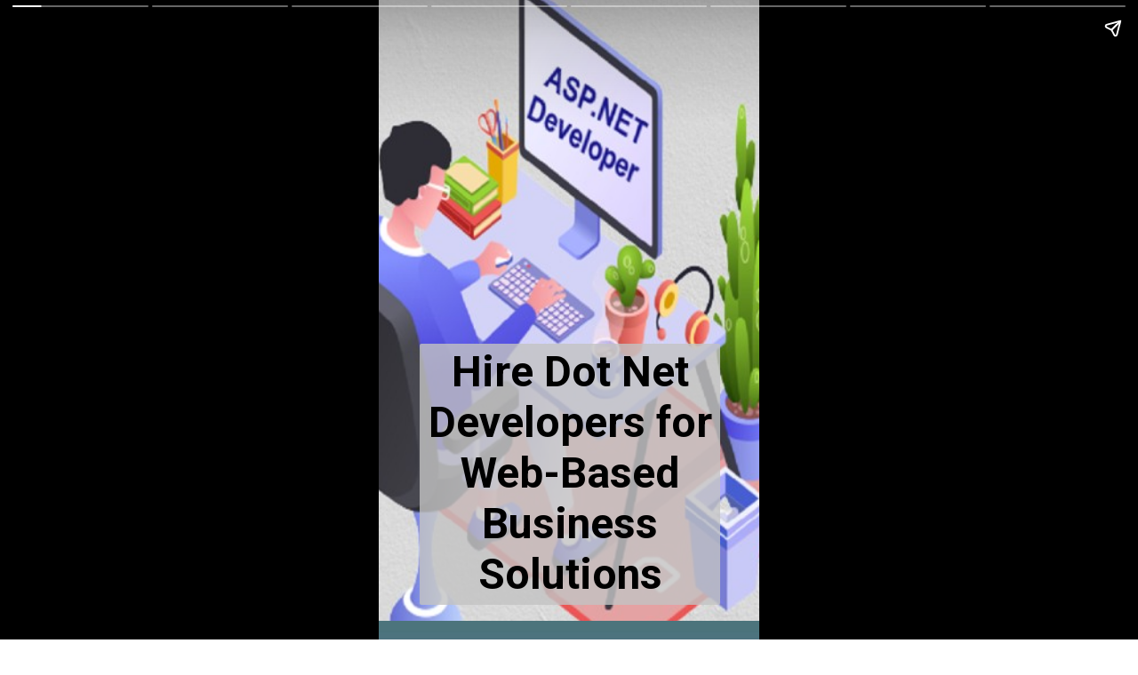

--- FILE ---
content_type: text/html; charset=utf-8
request_url: https://nimapinfotech.com/web-stories/hire-dot-net-developers-for-web-based-business-solutions/
body_size: 10757
content:
<!DOCTYPE html>
<html amp="" lang="en-US" transformed="self;v=1" i-amphtml-layout=""><head><meta charset="utf-8"><meta name="viewport" content="width=device-width,minimum-scale=1"><link rel="modulepreload" href="https://cdn.ampproject.org/v0.mjs" as="script" crossorigin="anonymous"><link rel="preconnect" href="https://cdn.ampproject.org"><link rel="preload" as="script" href="https://cdn.ampproject.org/v0/amp-story-1.0.js"><style amp-runtime="" i-amphtml-version="012512221826001">html{overflow-x:hidden!important}html.i-amphtml-fie{height:100%!important;width:100%!important}html:not([amp4ads]),html:not([amp4ads]) body{height:auto!important}html:not([amp4ads]) body{margin:0!important}body{-webkit-text-size-adjust:100%;-moz-text-size-adjust:100%;-ms-text-size-adjust:100%;text-size-adjust:100%}html.i-amphtml-singledoc.i-amphtml-embedded{-ms-touch-action:pan-y pinch-zoom;touch-action:pan-y pinch-zoom}html.i-amphtml-fie>body,html.i-amphtml-singledoc>body{overflow:visible!important}html.i-amphtml-fie:not(.i-amphtml-inabox)>body,html.i-amphtml-singledoc:not(.i-amphtml-inabox)>body{position:relative!important}html.i-amphtml-ios-embed-legacy>body{overflow-x:hidden!important;overflow-y:auto!important;position:absolute!important}html.i-amphtml-ios-embed{overflow-y:auto!important;position:static}#i-amphtml-wrapper{overflow-x:hidden!important;overflow-y:auto!important;position:absolute!important;top:0!important;left:0!important;right:0!important;bottom:0!important;margin:0!important;display:block!important}html.i-amphtml-ios-embed.i-amphtml-ios-overscroll,html.i-amphtml-ios-embed.i-amphtml-ios-overscroll>#i-amphtml-wrapper{-webkit-overflow-scrolling:touch!important}#i-amphtml-wrapper>body{position:relative!important;border-top:1px solid transparent!important}#i-amphtml-wrapper+body{visibility:visible}#i-amphtml-wrapper+body .i-amphtml-lightbox-element,#i-amphtml-wrapper+body[i-amphtml-lightbox]{visibility:hidden}#i-amphtml-wrapper+body[i-amphtml-lightbox] .i-amphtml-lightbox-element{visibility:visible}#i-amphtml-wrapper.i-amphtml-scroll-disabled,.i-amphtml-scroll-disabled{overflow-x:hidden!important;overflow-y:hidden!important}amp-instagram{padding:54px 0px 0px!important;background-color:#fff}amp-iframe iframe{box-sizing:border-box!important}[amp-access][amp-access-hide]{display:none}[subscriptions-dialog],body:not(.i-amphtml-subs-ready) [subscriptions-action],body:not(.i-amphtml-subs-ready) [subscriptions-section]{display:none!important}amp-experiment,amp-live-list>[update]{display:none}amp-list[resizable-children]>.i-amphtml-loading-container.amp-hidden{display:none!important}amp-list [fetch-error],amp-list[load-more] [load-more-button],amp-list[load-more] [load-more-end],amp-list[load-more] [load-more-failed],amp-list[load-more] [load-more-loading]{display:none}amp-list[diffable] div[role=list]{display:block}amp-story-page,amp-story[standalone]{min-height:1px!important;display:block!important;height:100%!important;margin:0!important;padding:0!important;overflow:hidden!important;width:100%!important}amp-story[standalone]{background-color:#000!important;position:relative!important}amp-story-page{background-color:#757575}amp-story .amp-active>div,amp-story .i-amphtml-loader-background{display:none!important}amp-story-page:not(:first-of-type):not([distance]):not([active]){transform:translateY(1000vh)!important}amp-autocomplete{position:relative!important;display:inline-block!important}amp-autocomplete>input,amp-autocomplete>textarea{padding:0.5rem;border:1px solid rgba(0,0,0,.33)}.i-amphtml-autocomplete-results,amp-autocomplete>input,amp-autocomplete>textarea{font-size:1rem;line-height:1.5rem}[amp-fx^=fly-in]{visibility:hidden}amp-script[nodom],amp-script[sandboxed]{position:fixed!important;top:0!important;width:1px!important;height:1px!important;overflow:hidden!important;visibility:hidden}
/*# sourceURL=/css/ampdoc.css*/[hidden]{display:none!important}.i-amphtml-element{display:inline-block}.i-amphtml-blurry-placeholder{transition:opacity 0.3s cubic-bezier(0.0,0.0,0.2,1)!important;pointer-events:none}[layout=nodisplay]:not(.i-amphtml-element){display:none!important}.i-amphtml-layout-fixed,[layout=fixed][width][height]:not(.i-amphtml-layout-fixed){display:inline-block;position:relative}.i-amphtml-layout-responsive,[layout=responsive][width][height]:not(.i-amphtml-layout-responsive),[width][height][heights]:not([layout]):not(.i-amphtml-layout-responsive),[width][height][sizes]:not(img):not([layout]):not(.i-amphtml-layout-responsive){display:block;position:relative}.i-amphtml-layout-intrinsic,[layout=intrinsic][width][height]:not(.i-amphtml-layout-intrinsic){display:inline-block;position:relative;max-width:100%}.i-amphtml-layout-intrinsic .i-amphtml-sizer{max-width:100%}.i-amphtml-intrinsic-sizer{max-width:100%;display:block!important}.i-amphtml-layout-container,.i-amphtml-layout-fixed-height,[layout=container],[layout=fixed-height][height]:not(.i-amphtml-layout-fixed-height){display:block;position:relative}.i-amphtml-layout-fill,.i-amphtml-layout-fill.i-amphtml-notbuilt,[layout=fill]:not(.i-amphtml-layout-fill),body noscript>*{display:block;overflow:hidden!important;position:absolute;top:0;left:0;bottom:0;right:0}body noscript>*{position:absolute!important;width:100%;height:100%;z-index:2}body noscript{display:inline!important}.i-amphtml-layout-flex-item,[layout=flex-item]:not(.i-amphtml-layout-flex-item){display:block;position:relative;-ms-flex:1 1 auto;flex:1 1 auto}.i-amphtml-layout-fluid{position:relative}.i-amphtml-layout-size-defined{overflow:hidden!important}.i-amphtml-layout-awaiting-size{position:absolute!important;top:auto!important;bottom:auto!important}i-amphtml-sizer{display:block!important}@supports (aspect-ratio:1/1){i-amphtml-sizer.i-amphtml-disable-ar{display:none!important}}.i-amphtml-blurry-placeholder,.i-amphtml-fill-content{display:block;height:0;max-height:100%;max-width:100%;min-height:100%;min-width:100%;width:0;margin:auto}.i-amphtml-layout-size-defined .i-amphtml-fill-content{position:absolute;top:0;left:0;bottom:0;right:0}.i-amphtml-replaced-content,.i-amphtml-screen-reader{padding:0!important;border:none!important}.i-amphtml-screen-reader{position:fixed!important;top:0px!important;left:0px!important;width:4px!important;height:4px!important;opacity:0!important;overflow:hidden!important;margin:0!important;display:block!important;visibility:visible!important}.i-amphtml-screen-reader~.i-amphtml-screen-reader{left:8px!important}.i-amphtml-screen-reader~.i-amphtml-screen-reader~.i-amphtml-screen-reader{left:12px!important}.i-amphtml-screen-reader~.i-amphtml-screen-reader~.i-amphtml-screen-reader~.i-amphtml-screen-reader{left:16px!important}.i-amphtml-unresolved{position:relative;overflow:hidden!important}.i-amphtml-select-disabled{-webkit-user-select:none!important;-ms-user-select:none!important;user-select:none!important}.i-amphtml-notbuilt,[layout]:not(.i-amphtml-element),[width][height][heights]:not([layout]):not(.i-amphtml-element),[width][height][sizes]:not(img):not([layout]):not(.i-amphtml-element){position:relative;overflow:hidden!important;color:transparent!important}.i-amphtml-notbuilt:not(.i-amphtml-layout-container)>*,[layout]:not([layout=container]):not(.i-amphtml-element)>*,[width][height][heights]:not([layout]):not(.i-amphtml-element)>*,[width][height][sizes]:not([layout]):not(.i-amphtml-element)>*{display:none}amp-img:not(.i-amphtml-element)[i-amphtml-ssr]>img.i-amphtml-fill-content{display:block}.i-amphtml-notbuilt:not(.i-amphtml-layout-container),[layout]:not([layout=container]):not(.i-amphtml-element),[width][height][heights]:not([layout]):not(.i-amphtml-element),[width][height][sizes]:not(img):not([layout]):not(.i-amphtml-element){color:transparent!important;line-height:0!important}.i-amphtml-ghost{visibility:hidden!important}.i-amphtml-element>[placeholder],[layout]:not(.i-amphtml-element)>[placeholder],[width][height][heights]:not([layout]):not(.i-amphtml-element)>[placeholder],[width][height][sizes]:not([layout]):not(.i-amphtml-element)>[placeholder]{display:block;line-height:normal}.i-amphtml-element>[placeholder].amp-hidden,.i-amphtml-element>[placeholder].hidden{visibility:hidden}.i-amphtml-element:not(.amp-notsupported)>[fallback],.i-amphtml-layout-container>[placeholder].amp-hidden,.i-amphtml-layout-container>[placeholder].hidden{display:none}.i-amphtml-layout-size-defined>[fallback],.i-amphtml-layout-size-defined>[placeholder]{position:absolute!important;top:0!important;left:0!important;right:0!important;bottom:0!important;z-index:1}amp-img[i-amphtml-ssr]:not(.i-amphtml-element)>[placeholder]{z-index:auto}.i-amphtml-notbuilt>[placeholder]{display:block!important}.i-amphtml-hidden-by-media-query{display:none!important}.i-amphtml-element-error{background:red!important;color:#fff!important;position:relative!important}.i-amphtml-element-error:before{content:attr(error-message)}i-amp-scroll-container,i-amphtml-scroll-container{position:absolute;top:0;left:0;right:0;bottom:0;display:block}i-amp-scroll-container.amp-active,i-amphtml-scroll-container.amp-active{overflow:auto;-webkit-overflow-scrolling:touch}.i-amphtml-loading-container{display:block!important;pointer-events:none;z-index:1}.i-amphtml-notbuilt>.i-amphtml-loading-container{display:block!important}.i-amphtml-loading-container.amp-hidden{visibility:hidden}.i-amphtml-element>[overflow]{cursor:pointer;position:relative;z-index:2;visibility:hidden;display:initial;line-height:normal}.i-amphtml-layout-size-defined>[overflow]{position:absolute}.i-amphtml-element>[overflow].amp-visible{visibility:visible}template{display:none!important}.amp-border-box,.amp-border-box *,.amp-border-box :after,.amp-border-box :before{box-sizing:border-box}amp-pixel{display:none!important}amp-analytics,amp-auto-ads,amp-story-auto-ads{position:fixed!important;top:0!important;width:1px!important;height:1px!important;overflow:hidden!important;visibility:hidden}amp-story{visibility:hidden!important}html.i-amphtml-fie>amp-analytics{position:initial!important}[visible-when-invalid]:not(.visible),form [submit-error],form [submit-success],form [submitting]{display:none}amp-accordion{display:block!important}@media (min-width:1px){:where(amp-accordion>section)>:first-child{margin:0;background-color:#efefef;padding-right:20px;border:1px solid #dfdfdf}:where(amp-accordion>section)>:last-child{margin:0}}amp-accordion>section{float:none!important}amp-accordion>section>*{float:none!important;display:block!important;overflow:hidden!important;position:relative!important}amp-accordion,amp-accordion>section{margin:0}amp-accordion:not(.i-amphtml-built)>section>:last-child{display:none!important}amp-accordion:not(.i-amphtml-built)>section[expanded]>:last-child{display:block!important}
/*# sourceURL=/css/ampshared.css*/</style><meta name="amp-story-generator-name" content="Web Stories for WordPress"><meta name="amp-story-generator-version" content="1.42.0"><meta name="robots" content="index, follow, max-image-preview:large, max-snippet:-1, max-video-preview:-1"><meta name="description" content="Discover web stories that captivate, inspire, and engage your audience. Experience creativity and innovation with Nimap Infotech's dynamic storytelling."><meta property="og:locale" content="en_US"><meta property="og:type" content="article"><meta property="og:title" content="Web Stories That Inspire and Engage | Nimap Infotech"><meta property="og:description" content="Discover web stories that captivate, inspire, and engage your audience. Experience creativity and innovation with Nimap Infotech's dynamic storytelling."><meta property="og:url" content="https://nimapinfotech.com/web-stories/hire-dot-net-developers-for-web-based-business-solutions/"><meta property="og:site_name" content="Nimap Infotech"><meta property="og:image" content="https://nimapinfotech.com/wp-content/uploads/2023/03/cropped-Hire-Dot-Net-Developers-for-Web-Based-Business-Solutions.jpg"><meta property="og:image:width" content="640"><meta property="og:image:height" content="853"><meta property="og:image:type" content="image/jpeg"><meta name="twitter:card" content="summary_large_image"><meta name="msapplication-TileImage" content="https://nimapinfotech.com/wp-content/uploads/2024/05/Nimap-Infotech.png"><link rel="preconnect" href="https://fonts.gstatic.com" crossorigin=""><link rel="dns-prefetch" href="https://fonts.gstatic.com"><link href="https://nimapinfotech.com/wp-content/uploads/2023/03/Hire-Dot-Net-Developers-for-Web-Based-Business-Solution.jpg" rel="preload" as="image"><link rel="preconnect" href="https://fonts.gstatic.com/" crossorigin=""><script async="" src="https://cdn.ampproject.org/v0.mjs" type="module" crossorigin="anonymous"></script><script async nomodule src="https://cdn.ampproject.org/v0.js" crossorigin="anonymous"></script><script async="" src="https://cdn.ampproject.org/v0/amp-story-1.0.mjs" custom-element="amp-story" type="module" crossorigin="anonymous"></script><script async nomodule src="https://cdn.ampproject.org/v0/amp-story-1.0.js" crossorigin="anonymous" custom-element="amp-story"></script><link rel="icon" href="https://nimapinfotech.com/wp-content/uploads/2024/05/Nimap-Infotech.png" sizes="32x32"><link rel="icon" href="https://nimapinfotech.com/wp-content/uploads/2024/05/Nimap-Infotech.png" sizes="192x192"><link href="https://fonts.googleapis.com/css2?display=swap&amp;family=Roboto%3Awght%40700&amp;family=Alegreya%3Awght%40700&amp;family=Lora%3Awght%40700" rel="stylesheet"><style amp-custom="">h1,h2,h3{font-weight:normal}amp-story-page{background-color:#131516}amp-story-grid-layer{overflow:visible}@media (max-aspect-ratio: 9 / 16){@media (min-aspect-ratio: 320 / 678){amp-story-grid-layer.grid-layer{margin-top:calc(( 100% / .5625 - 100% / .66666666666667 ) / 2)}}}.page-fullbleed-area{position:absolute;overflow:hidden;width:100%;left:0;height:calc(1.1851851851852 * 100%);top:calc(( 1 - 1.1851851851852 ) * 100% / 2)}.page-safe-area{overflow:visible;position:absolute;top:0;bottom:0;left:0;right:0;width:100%;height:calc(.84375 * 100%);margin:auto 0}.mask{position:absolute;overflow:hidden}.fill{position:absolute;top:0;left:0;right:0;bottom:0;margin:0}@media (prefers-reduced-motion: no-preference){.animation-wrapper{opacity:var(--initial-opacity);transform:var(--initial-transform)}}._15e56e3{background-color:#d2ccd8}._6120891{position:absolute;pointer-events:none;left:0;top:-9.25926%;width:100%;height:118.51852%;opacity:1}._89d52dd{pointer-events:initial;width:100%;height:100%;display:block;position:absolute;top:0;left:0;z-index:0}._b3af98a{position:absolute;width:133.40778%;height:100%;left:-16.70389%;top:0%}._b92d7ae{position:absolute;pointer-events:none;left:10.67961%;top:54.20712%;width:79.12621%;height:45.79288%;opacity:1}._1401f8b{pointer-events:initial;width:100%;height:100%;display:block;position:absolute;top:0;left:0;z-index:0;border-radius:.61349693251534% .61349693251534% .61349693251534% .61349693251534%/.70671378091873% .70671378091873% .70671378091873% .70671378091873%;background-clip:content-box;background-color:rgba(196,196,196,.8)}._364bbd0{white-space:pre-line;overflow-wrap:break-word;word-break:break-word;margin:-.19842791411043% 0;font-family:"Roboto",sans-serif;font-size:.744337em;line-height:1.2;text-align:center;padding:1.2269938650307% 2.4539877300613%;color:#000}._47e5cc9{font-weight:700}._338bf81{background-color:#39616f}._0addee6{position:absolute;width:133.33334%;height:100%;left:-16.66667%;top:0%}._97bebb8{position:absolute;pointer-events:none;left:11.8932%;top:8.41424%;width:78.64078%;height:16.34304%;opacity:1}._3826101{pointer-events:initial;width:100%;height:100%;display:block;position:absolute;top:0;left:0;z-index:0;border-radius:.61728395061728% .61728395061728% .61728395061728% .61728395061728%/1.980198019802% 1.980198019802% 1.980198019802% 1.980198019802%;background-clip:content-box;background-color:rgba(196,196,196,.8)}._f888d40{white-space:pre-line;overflow-wrap:break-word;word-break:break-word;margin:-.11284722222222% 0;font-family:"Roboto",sans-serif;font-size:.420712em;line-height:1.2;text-align:center;padding:1.2345679012346% 2.4691358024691%;color:#000}._ea58d6f{position:absolute;pointer-events:none;left:11.65049%;top:46.60194%;width:76.45631%;height:44.66019%;opacity:1}._4ec5cb8{pointer-events:initial;width:100%;height:100%;display:block;position:absolute;top:0;left:0;z-index:0;border-radius:.63492063492063% .63492063492063% .63492063492063% .63492063492063%/.72463768115942% .72463768115942% .72463768115942% .72463768115942%;background-clip:content-box;background-color:rgba(196,196,196,.8)}._47287c8{white-space:pre-line;overflow-wrap:break-word;word-break:break-word;margin:-.125% 0;font-family:"Roboto",sans-serif;font-size:.453074em;line-height:1.2;text-align:center;padding:1.2698412698413% 2.5396825396825%;color:#000}._31309d1{background-color:#068bda}._43c1aa7{position:absolute;pointer-events:none;left:11.40777%;top:9.70874%;width:76.45631%;height:6.95793%;opacity:1}._c3855cc{pointer-events:initial;width:100%;height:100%;display:block;position:absolute;top:0;left:0;z-index:0;border-radius:.63492063492063% .63492063492063% .63492063492063% .63492063492063%/4.6511627906977% 4.6511627906977% 4.6511627906977% 4.6511627906977%;background-clip:content-box;background-color:rgba(196,196,196,.8)}._a3c157a{white-space:pre-line;overflow-wrap:break-word;word-break:break-word;margin:-.13392857142857% 0;font-family:"Roboto",sans-serif;font-size:.485437em;line-height:1.2;text-align:center;padding:1.2698412698413% 2.5396825396825%;color:#000}._4eead16{position:absolute;pointer-events:none;left:12.37864%;top:54.53074%;width:75.97087%;height:46.60194%;opacity:1}._13b7bf1{pointer-events:initial;width:100%;height:100%;display:block;position:absolute;top:0;left:0;z-index:0;border-radius:.63897763578275% .63897763578275% .63897763578275% .63897763578275%/.69444444444444% .69444444444444% .69444444444444% .69444444444444%;background-clip:content-box;background-color:rgba(196,196,196,.8)}._0c535ef{white-space:pre-line;overflow-wrap:break-word;word-break:break-word;margin:-.11681309904153% 0;font-family:"Roboto",sans-serif;font-size:.420712em;line-height:1.2;text-align:center;padding:1.2779552715655% 2.555910543131%;color:#000}._7b28c31{background-color:#d7dde4}._290181b{position:absolute;pointer-events:none;left:12.13592%;top:10.35599%;width:76.45631%;height:12.78317%;opacity:1}._35c4c77{pointer-events:initial;width:100%;height:100%;display:block;position:absolute;top:0;left:0;z-index:0;border-radius:.63492063492063% .63492063492063% .63492063492063% .63492063492063%/2.5316455696203% 2.5316455696203% 2.5316455696203% 2.5316455696203%;background-clip:content-box;background-color:rgba(196,196,196,.8)}._c8e5294{position:absolute;pointer-events:none;left:12.62136%;top:42.55663%;width:75%;height:46.60194%;opacity:1}._e66f800{pointer-events:initial;width:100%;height:100%;display:block;position:absolute;top:0;left:0;z-index:0;border-radius:.64724919093851% .64724919093851% .64724919093851% .64724919093851%/.69444444444444% .69444444444444% .69444444444444% .69444444444444%;background-clip:content-box;background-color:rgba(196,196,196,.8)}._45bb4f4{white-space:pre-line;overflow-wrap:break-word;word-break:break-word;margin:-.11832524271845% 0;font-family:"Roboto",sans-serif;font-size:.420712em;line-height:1.2;text-align:center;padding:1.294498381877% 2.588996763754%;color:#000}._fde7ae0{background-color:#e1e9ee}._70b93f6{position:absolute;width:133.38544%;height:100%;left:-16.69272%;top:0%}._82abe24{position:absolute;pointer-events:none;left:11.16505%;top:3.23625%;width:77.18447%;height:17.47573%;opacity:1}._df5036b{pointer-events:initial;width:100%;height:100%;display:block;position:absolute;top:0;left:0;z-index:0;border-radius:.62893081761006% .62893081761006% .62893081761006% .62893081761006%/1.8518518518519% 1.8518518518519% 1.8518518518519% 1.8518518518519%;background-clip:content-box;background-color:rgba(196,196,196,.8)}._4967dfd{white-space:pre-line;overflow-wrap:break-word;word-break:break-word;margin:-.12382075471698% 0;font-family:"Roboto",sans-serif;font-size:.453074em;line-height:1.2;text-align:center;padding:1.2578616352201% 2.5157232704403%;color:#000}._3283557{position:absolute;pointer-events:none;left:11.8932%;top:50.16181%;width:76.45631%;height:41.58576%;opacity:1}._18c2bea{pointer-events:initial;width:100%;height:100%;display:block;position:absolute;top:0;left:0;z-index:0;border-radius:.63492063492063% .63492063492063% .63492063492063% .63492063492063%/.77821011673152% .77821011673152% .77821011673152% .77821011673152%;background-clip:content-box;background-color:rgba(196,196,196,.8)}._2086260{white-space:pre-line;overflow-wrap:break-word;word-break:break-word;margin:-.11607142857143% 0;font-family:"Roboto",sans-serif;font-size:.420712em;line-height:1.2;text-align:center;padding:1.2698412698413% 2.5396825396825%;color:#000}._c84718f{background-color:#fff}._b78c4f0{position:absolute;width:133.85621%;height:100%;left:-16.92811%;top:0%}._1a2428f{position:absolute;pointer-events:none;left:11.8932%;top:3.55987%;width:76.45631%;height:16.34304%;opacity:1}._9306aa1{pointer-events:initial;width:100%;height:100%;display:block;position:absolute;top:0;left:0;z-index:0;border-radius:.63492063492063% .63492063492063% .63492063492063% .63492063492063%/1.980198019802% 1.980198019802% 1.980198019802% 1.980198019802%;background-clip:content-box;background-color:rgba(196,196,196,.8)}._9f0f4c7{position:absolute;pointer-events:none;left:11.8932%;top:36.40777%;width:77.18447%;height:58.25243%;opacity:1}._37233cc{pointer-events:initial;width:100%;height:100%;display:block;position:absolute;top:0;left:0;z-index:0;border-radius:.62893081761006% .62893081761006% .62893081761006% .62893081761006%/.55555555555556% .55555555555556% .55555555555556% .55555555555556%;background-clip:content-box;background-color:rgba(196,196,196,.8)}._147ed77{white-space:pre-line;overflow-wrap:break-word;word-break:break-word;margin:-.092865566037736% 0;font-family:"Roboto",sans-serif;font-size:.339806em;line-height:1.2;text-align:center;padding:1.2578616352201% 2.5157232704403%;color:#000}._7df3e82{position:absolute;pointer-events:none;left:11.16505%;top:3.07443%;width:77.18447%;height:11.32686%;opacity:1}._ddc7864{pointer-events:initial;width:100%;height:100%;display:block;position:absolute;top:0;left:0;z-index:0;border-radius:.62893081761006% .62893081761006% .62893081761006% .62893081761006%/2.8571428571429% 2.8571428571429% 2.8571428571429% 2.8571428571429%;background-clip:content-box;background-color:rgba(196,196,196,.8)}._c9ec6b2{white-space:pre-line;overflow-wrap:break-word;word-break:break-word;margin:-.11497641509434% 0;font-family:"Roboto",sans-serif;font-size:.420712em;line-height:1.2;text-align:center;padding:1.2578616352201% 2.5157232704403%;color:#000}._33ec39c{position:absolute;pointer-events:none;left:11.16505%;top:41.58576%;width:77.18447%;height:47.73463%;opacity:1}._8840468{pointer-events:initial;width:100%;height:100%;display:block;position:absolute;top:0;left:0;z-index:0;border-radius:.62893081761006% .62893081761006% .62893081761006% .62893081761006%/.67796610169492% .67796610169492% .67796610169492% .67796610169492%;background-clip:content-box;background-color:rgba(196,196,196,.8)}._4b01e1f{white-space:pre-line;overflow-wrap:break-word;word-break:break-word;margin:-.1061320754717% 0;font-family:"Roboto",sans-serif;font-size:.38835em;line-height:1.2;text-align:center;padding:1.2578616352201% 2.5157232704403%;color:#000}._509dcd4{background-color:#0c2626}._1058ef7{position:absolute;width:222.22223%;height:100%;left:-67.63285%;top:0%}._6695f5a{position:absolute;pointer-events:none;left:11.65049%;top:6.79612%;width:74.02913%;height:6.6343%;opacity:1}._3e4424e{pointer-events:initial;width:100%;height:100%;display:block;position:absolute;top:0;left:0;z-index:0;border-radius:.65573770491803% .65573770491803% .65573770491803% .65573770491803%/4.8780487804878% 4.8780487804878% 4.8780487804878% 4.8780487804878%;background-clip:content-box;background-color:rgba(196,196,196,.8)}._de3cb22{white-space:pre-line;overflow-wrap:break-word;word-break:break-word;margin:-.12909836065574% 0;font-family:"Roboto",sans-serif;font-size:.453074em;line-height:1.2;text-align:center;padding:1.3114754098361% 2.6229508196721%;color:#000}._3ade786{position:absolute;pointer-events:none;left:12.86408%;top:15.85761%;width:76.45631%;height:29.12621%;opacity:1}._f8bd703{pointer-events:initial;width:100%;height:100%;display:block;position:absolute;top:0;left:0;z-index:0;border-radius:.63492063492063% .63492063492063% .63492063492063% .63492063492063%/1.1111111111111% 1.1111111111111% 1.1111111111111% 1.1111111111111%;background-clip:content-box;background-color:rgba(196,196,196,.8)}._89be379{white-space:pre-line;overflow-wrap:break-word;word-break:break-word;margin:-.10714285714286% 0;font-family:"Roboto",sans-serif;font-size:.38835em;line-height:1.2;text-align:left;padding:1.2698412698413% 2.5396825396825%;color:#000}._803f076{position:absolute;pointer-events:none;left:11.8932%;top:47.411%;width:76.45631%;height:6.47249%;opacity:1}._75da10d{width:100%;height:100%;display:block;position:absolute;top:0;left:0;--initial-opacity:0;--initial-transform:none}._4d9708b{pointer-events:initial;width:100%;height:100%;display:block;position:absolute;top:0;left:0;z-index:0;border-radius:.63492063492063% .63492063492063% .63492063492063% .63492063492063%/5% 5% 5% 5%;background-clip:content-box;background-color:rgba(196,196,196,.8)}._4abb36d{white-space:pre-line;overflow-wrap:break-word;word-break:break-word;margin:.61333333333333% 0;font-family:"Alegreya",serif;font-size:.38835em;line-height:1.2;text-align:left;padding:1.2698412698413% 2.5396825396825%;color:#000}._e72bad4{position:absolute;pointer-events:none;left:11.77184%;top:56.14887%;width:85.67961%;height:38.83495%;opacity:1}._a6914d2{width:100%;height:100%;display:block;position:absolute;top:0;left:0;--initial-opacity:1;--initial-transform:translate3d(-113.73937%,0px,0)}._cf87d58{pointer-events:initial;width:100%;height:100%;display:block;position:absolute;top:0;left:0;z-index:0;border-radius:.56657223796034% .56657223796034% .56657223796034% .56657223796034%/.83333333333333% .83333333333333% .83333333333333% .83333333333333%;background-clip:content-box;background-color:rgba(196,196,196,.8)}._a06ca83{white-space:pre-line;overflow-wrap:break-word;word-break:break-word;margin:-.40793201133144% 0;font-family:"Lora",serif;font-size:.38835em;line-height:1.4;text-align:left;padding:1.1331444759207% 2.2662889518414%;color:#000}._61efb14{font-weight:700;text-decoration:underline}

/*# sourceURL=amp-custom.css */</style><link rel="alternate" type="application/rss+xml" title="Nimap Infotech » Stories Feed" href="https://nimapinfotech.com/web-stories/feed/"><title>Web Stories That Inspire and Engage | Nimap Infotech</title><link rel="canonical" href="https://nimapinfotech.com/web-stories/hire-dot-net-developers-for-web-based-business-solutions/"><script type="application/ld+json" class="yoast-schema-graph">{"@context":"https://schema.org","@graph":[{"@type":"Article","@id":"https://nimapinfotech.com/web-stories/hire-dot-net-developers-for-web-based-business-solutions/#article","isPartOf":{"@id":"https://nimapinfotech.com/web-stories/hire-dot-net-developers-for-web-based-business-solutions/"},"author":{"name":"Sagar Nagda","@id":"https://nimapinfotech.com/#/schema/person/75823365048b4c03071e820943610bc8"},"headline":"Hire Dot Net Developers for Web-Based Business Solutions","datePublished":"2023-03-04T11:31:36+00:00","mainEntityOfPage":{"@id":"https://nimapinfotech.com/web-stories/hire-dot-net-developers-for-web-based-business-solutions/"},"wordCount":285,"publisher":{"@id":"https://nimapinfotech.com/#organization"},"image":{"@id":"https://nimapinfotech.com/web-stories/hire-dot-net-developers-for-web-based-business-solutions/#primaryimage"},"thumbnailUrl":"https://nimapinfotech.com/wp-content/uploads/2023/03/cropped-Hire-Dot-Net-Developers-for-Web-Based-Business-Solutions.jpg","inLanguage":"en-US"},{"@type":"WebPage","@id":"https://nimapinfotech.com/web-stories/hire-dot-net-developers-for-web-based-business-solutions/","url":"https://nimapinfotech.com/web-stories/hire-dot-net-developers-for-web-based-business-solutions/","name":"Web Stories That Inspire and Engage | Nimap Infotech","isPartOf":{"@id":"https://nimapinfotech.com/#website"},"primaryImageOfPage":{"@id":"https://nimapinfotech.com/web-stories/hire-dot-net-developers-for-web-based-business-solutions/#primaryimage"},"image":{"@id":"https://nimapinfotech.com/web-stories/hire-dot-net-developers-for-web-based-business-solutions/#primaryimage"},"thumbnailUrl":"https://nimapinfotech.com/wp-content/uploads/2023/03/cropped-Hire-Dot-Net-Developers-for-Web-Based-Business-Solutions.jpg","datePublished":"2023-03-04T11:31:36+00:00","description":"Discover web stories that captivate, inspire, and engage your audience. Experience creativity and innovation with Nimap Infotech's dynamic storytelling.","breadcrumb":{"@id":"https://nimapinfotech.com/web-stories/hire-dot-net-developers-for-web-based-business-solutions/#breadcrumb"},"inLanguage":"en-US","potentialAction":[{"@type":"ReadAction","target":["https://nimapinfotech.com/web-stories/hire-dot-net-developers-for-web-based-business-solutions/"]}]},{"@type":"ImageObject","inLanguage":"en-US","@id":"https://nimapinfotech.com/web-stories/hire-dot-net-developers-for-web-based-business-solutions/#primaryimage","url":"https://nimapinfotech.com/wp-content/uploads/2023/03/cropped-Hire-Dot-Net-Developers-for-Web-Based-Business-Solutions.jpg","contentUrl":"https://nimapinfotech.com/wp-content/uploads/2023/03/cropped-Hire-Dot-Net-Developers-for-Web-Based-Business-Solutions.jpg","width":640,"height":853,"caption":"Hire Dot Net Developers for Web-Based Business Solutions"},{"@type":"BreadcrumbList","@id":"https://nimapinfotech.com/web-stories/hire-dot-net-developers-for-web-based-business-solutions/#breadcrumb","itemListElement":[{"@type":"ListItem","position":1,"name":"Home","item":"https://nimapinfotech.com/"},{"@type":"ListItem","position":2,"name":"Stories","item":"https://nimapinfotech.com/web-stories/"},{"@type":"ListItem","position":3,"name":"Hire Dot Net Developers for Web-Based Business Solutions"}]},{"@type":"WebSite","@id":"https://nimapinfotech.com/#website","url":"https://nimapinfotech.com/","name":"Nimap Infotech","description":"","publisher":{"@id":"https://nimapinfotech.com/#organization"},"potentialAction":[{"@type":"SearchAction","target":{"@type":"EntryPoint","urlTemplate":"https://nimapinfotech.com/?s={search_term_string}"},"query-input":{"@type":"PropertyValueSpecification","valueRequired":true,"valueName":"search_term_string"}}],"inLanguage":"en-US"},{"@type":"Organization","@id":"https://nimapinfotech.com/#organization","name":"Nimap Infotech","url":"https://nimapinfotech.com/","logo":{"@type":"ImageObject","inLanguage":"en-US","@id":"https://nimapinfotech.com/#/schema/logo/image/","url":"https://nimapinfotech.com/wp-content/uploads/2023/03/white-logo.png","contentUrl":"https://nimapinfotech.com/wp-content/uploads/2023/03/white-logo.png","width":1039,"height":490,"caption":"Nimap Infotech"},"image":{"@id":"https://nimapinfotech.com/#/schema/logo/image/"}},{"@type":"Person","@id":"https://nimapinfotech.com/#/schema/person/75823365048b4c03071e820943610bc8","name":"Sagar Nagda","image":{"@type":"ImageObject","inLanguage":"en-US","@id":"https://nimapinfotech.com/#/schema/person/image/b36c36bb53db4114f43d74ad2b8987bc","url":"https://nimapinfotech.com/wp-content/uploads/2024/07/1517768559896-removebg-preview.png","contentUrl":"https://nimapinfotech.com/wp-content/uploads/2024/07/1517768559896-removebg-preview.png","caption":"Sagar Nagda"},"description":"Sagar Nagda is the Founder and Owner of Nimap Infotech, a leading IT outsourcing and project management company specializing in web and mobile app development. With an MBA from Bocconi University, Italy, and a Digital Marketing specialization from UCLA, Sagar blends business acumen with digital expertise. He has organically scaled Nimap Infotech, serving 500+ clients with over 1200 projects delivered.","sameAs":["https://www.linkedin.com/in/sagarnagda-founder/"],"url":"https://nimapinfotech.com/blog/author/sagar-nagda/"}]}</script><link rel="https://api.w.org/" href="https://nimapinfotech.com/wp-json/"><link rel="alternate" title="JSON" type="application/json" href="https://nimapinfotech.com/wp-json/web-stories/v1/web-story/27908"><link rel="EditURI" type="application/rsd+xml" title="RSD" href="https://nimapinfotech.com/xmlrpc.php?rsd"><link rel="prev" title="Factors to Consider before Outsourcing iOS App Development" href="https://nimapinfotech.com/web-stories/factors-to-consider-before-outsourcing-ios-app-development/"><link rel="next" title="Why Use Golang For Mobile App Development?" href="https://nimapinfotech.com/web-stories/golang-for-app-development/"><link rel="shortlink" href="https://nimapinfotech.com/?p=27908"><link rel="alternate" title="oEmbed (JSON)" type="application/json+oembed" href="https://nimapinfotech.com/wp-json/oembed/1.0/embed?url=https%3A%2F%2Fnimapinfotech.com%2Fweb-stories%2Fhire-dot-net-developers-for-web-based-business-solutions%2F"><link rel="alternate" title="oEmbed (XML)" type="text/xml+oembed" href="https://nimapinfotech.com/wp-json/oembed/1.0/embed?url=https%3A%2F%2Fnimapinfotech.com%2Fweb-stories%2Fhire-dot-net-developers-for-web-based-business-solutions%2F&amp;format=xml"><link rel="apple-touch-icon" href="https://nimapinfotech.com/wp-content/uploads/2024/05/Nimap-Infotech.png"><script amp-onerror="">document.querySelector("script[src*='/v0.js']").onerror=function(){document.querySelector('style[amp-boilerplate]').textContent=''}</script><style amp-boilerplate="">body{-webkit-animation:-amp-start 8s steps(1,end) 0s 1 normal both;-moz-animation:-amp-start 8s steps(1,end) 0s 1 normal both;-ms-animation:-amp-start 8s steps(1,end) 0s 1 normal both;animation:-amp-start 8s steps(1,end) 0s 1 normal both}@-webkit-keyframes -amp-start{from{visibility:hidden}to{visibility:visible}}@-moz-keyframes -amp-start{from{visibility:hidden}to{visibility:visible}}@-ms-keyframes -amp-start{from{visibility:hidden}to{visibility:visible}}@-o-keyframes -amp-start{from{visibility:hidden}to{visibility:visible}}@keyframes -amp-start{from{visibility:hidden}to{visibility:visible}}</style><noscript><style amp-boilerplate="">body{-webkit-animation:none;-moz-animation:none;-ms-animation:none;animation:none}</style></noscript><link rel="stylesheet" amp-extension="amp-story" href="https://cdn.ampproject.org/v0/amp-story-1.0.css"><script amp-story-dvh-polyfill="">"use strict";if(!self.CSS||!CSS.supports||!CSS.supports("height:1dvh")){function e(){document.documentElement.style.setProperty("--story-dvh",innerHeight/100+"px","important")}addEventListener("resize",e,{passive:!0}),e()}</script></head><body><amp-story standalone="" publisher="Nimap Infotech" publisher-logo-src="https://nimapinfotech.com/wp-content/uploads/2022/04/nimap-logo1.jpg" title="Hire Dot Net Developers for Web-Based Business Solutions" poster-portrait-src="https://nimapinfotech.com/wp-content/uploads/2023/03/cropped-Hire-Dot-Net-Developers-for-Web-Based-Business-Solutions.jpg" class="i-amphtml-layout-container" i-amphtml-layout="container"><amp-story-page id="6accdb51-3ae6-4b68-a983-f4bfa26d2a53" auto-advance-after="7s" class="i-amphtml-layout-container" i-amphtml-layout="container"><amp-story-grid-layer template="vertical" aspect-ratio="412:618" class="grid-layer i-amphtml-layout-container" i-amphtml-layout="container" style="--aspect-ratio:412/618;"><div class="_15e56e3 page-fullbleed-area"><div class="page-safe-area"><div class="_6120891"><div class="_89d52dd mask" id="el-e38280e0-261f-48b0-99ff-9a09f7ace883"><div data-leaf-element="true" class="_b3af98a"><amp-img layout="fill" src="https://nimapinfotech.com/wp-content/uploads/2023/03/Hire-Dot-Net-Developers-for-Web-Based-Business-Solution.jpg" alt="Hire Dot Net Developers for Web Based Business Solutions" srcset="https://nimapinfotech.com/wp-content/uploads/2023/03/Hire-Dot-Net-Developers-for-Web-Based-Business-Solution.jpg 448w, https://nimapinfotech.com/wp-content/uploads/2023/03/Hire-Dot-Net-Developers-for-Web-Based-Business-Solution-225x300.jpg 225w, https://nimapinfotech.com/wp-content/uploads/2023/03/Hire-Dot-Net-Developers-for-Web-Based-Business-Solution-150x200.jpg 150w" sizes="(min-width: 1024px) 60vh, 133vw" disable-inline-width="true" class="i-amphtml-layout-fill i-amphtml-layout-size-defined" i-amphtml-layout="fill"></amp-img></div></div></div></div></div></amp-story-grid-layer><amp-story-grid-layer template="vertical" aspect-ratio="412:618" class="grid-layer i-amphtml-layout-container" i-amphtml-layout="container" style="--aspect-ratio:412/618;"><div class="page-fullbleed-area"><div class="page-safe-area"><div class="_b92d7ae"><div id="el-cdca0bd3-6710-4921-bda0-d52586a28d09" class="_1401f8b"><h1 class="_364bbd0 fill text-wrapper"><span><span class="_47e5cc9">Hire Dot Net Developers for Web-Based Business Solutions</span></span></h1></div></div></div></div></amp-story-grid-layer></amp-story-page><amp-story-page id="50132550-b58b-417f-aa55-e285ddc65d6f" auto-advance-after="7s" class="i-amphtml-layout-container" i-amphtml-layout="container"><amp-story-grid-layer template="vertical" aspect-ratio="412:618" class="grid-layer i-amphtml-layout-container" i-amphtml-layout="container" style="--aspect-ratio:412/618;"><div class="_338bf81 page-fullbleed-area"><div class="page-safe-area"><div class="_6120891"><div class="_89d52dd mask" id="el-8aeeafd2-448f-40e1-8de0-c653d35dda3b"><div data-leaf-element="true" class="_0addee6"><amp-img layout="fill" src="https://nimapinfotech.com/wp-content/uploads/2023/03/Hire-Asp.-Net-Developers-for-Web-Based-Business-Solution.jpg" alt="Hire Asp. Net Developers for Web Based Business Solution" srcset="https://nimapinfotech.com/wp-content/uploads/2023/03/Hire-Asp.-Net-Developers-for-Web-Based-Business-Solution.jpg 600w, https://nimapinfotech.com/wp-content/uploads/2023/03/Hire-Asp.-Net-Developers-for-Web-Based-Business-Solution-225x300.jpg 225w, https://nimapinfotech.com/wp-content/uploads/2023/03/Hire-Asp.-Net-Developers-for-Web-Based-Business-Solution-150x200.jpg 150w" sizes="(min-width: 1024px) 60vh, 133vw" disable-inline-width="true" class="i-amphtml-layout-fill i-amphtml-layout-size-defined" i-amphtml-layout="fill"></amp-img></div></div></div></div></div></amp-story-grid-layer><amp-story-grid-layer template="vertical" aspect-ratio="412:618" class="grid-layer i-amphtml-layout-container" i-amphtml-layout="container" style="--aspect-ratio:412/618;"><div class="page-fullbleed-area"><div class="page-safe-area"><div class="_97bebb8"><div id="el-f58eebae-9756-4fc1-bcf2-db5f6bac0085" class="_3826101"><h3 class="_f888d40 fill text-wrapper"><span><span class="_47e5cc9">Hire Dot Net Developers for Web-Based Business Solutions</span></span></h3></div></div><div class="_ea58d6f"><div id="el-b86c2fff-0292-4f77-a396-cf1124336710" class="_4ec5cb8"><h2 class="_47287c8 fill text-wrapper"><span><span class="_47e5cc9">Hire Dot Net developers when you need web-based business solutions. They can build robust systems that ensure seamless operations and increase efficiency.</span></span></h2></div></div></div></div></amp-story-grid-layer><amp-story-page-outlink layout="nodisplay" class="i-amphtml-layout-nodisplay" hidden="hidden" i-amphtml-layout="nodisplay"><a href="https://nimapinfotech.com/blog/hire-dot-net-developers-for-web-based-business-solutions/" target="_blank">Read more</a></amp-story-page-outlink></amp-story-page><amp-story-page id="fd46e1bf-a763-429d-9b46-5066305a170b" auto-advance-after="7s" class="i-amphtml-layout-container" i-amphtml-layout="container"><amp-story-grid-layer template="vertical" aspect-ratio="412:618" class="grid-layer i-amphtml-layout-container" i-amphtml-layout="container" style="--aspect-ratio:412/618;"><div class="_31309d1 page-fullbleed-area"><div class="page-safe-area"><div class="_6120891"><div class="_89d52dd mask" id="el-35c9e459-c283-41c4-8ef1-5c4f3a132f6d"><div data-leaf-element="true" class="_0addee6"><amp-img layout="fill" src="https://nimapinfotech.com/wp-content/uploads/2023/03/What-is-net-2.jpg" alt="What is net?" srcset="https://nimapinfotech.com/wp-content/uploads/2023/03/What-is-net-2.jpg 600w, https://nimapinfotech.com/wp-content/uploads/2023/03/What-is-net-2-225x300.jpg 225w, https://nimapinfotech.com/wp-content/uploads/2023/03/What-is-net-2-150x200.jpg 150w" sizes="(min-width: 1024px) 60vh, 133vw" disable-inline-width="true" class="i-amphtml-layout-fill i-amphtml-layout-size-defined" i-amphtml-layout="fill"></amp-img></div></div></div></div></div></amp-story-grid-layer><amp-story-grid-layer template="vertical" aspect-ratio="412:618" class="grid-layer i-amphtml-layout-container" i-amphtml-layout="container" style="--aspect-ratio:412/618;"><div class="page-fullbleed-area"><div class="page-safe-area"><div class="_43c1aa7"><div id="el-26258639-c369-47ae-93c6-146d2f7ac3f7" class="_c3855cc"><h2 class="_a3c157a fill text-wrapper"><span><span class="_47e5cc9">What is .NET?</span></span></h2></div></div><div class="_4eead16"><div id="el-2cda483a-f6f2-4ad8-ba9c-e3aff8c71c15" class="_13b7bf1"><h3 class="_0c535ef fill text-wrapper"><span><span class="_47e5cc9">.NET is a Microsoft framework for creating web, desktop, &amp; mobile apps. It is dependable, scalable, &amp; capable of handling large amounts of data. Ideally suited for high-performance systems.</span></span></h3></div></div></div></div></amp-story-grid-layer></amp-story-page><amp-story-page id="a51b28df-f118-41bf-bd51-e3505efa6954" auto-advance-after="7s" class="i-amphtml-layout-container" i-amphtml-layout="container"><amp-story-grid-layer template="vertical" aspect-ratio="412:618" class="grid-layer i-amphtml-layout-container" i-amphtml-layout="container" style="--aspect-ratio:412/618;"><div class="_7b28c31 page-fullbleed-area"><div class="page-safe-area"><div class="_6120891"><div class="_89d52dd mask" id="el-ab2c67d2-8372-47a7-a147-12fce6fb43e5"><div data-leaf-element="true" class="_0addee6"><amp-img layout="fill" src="https://nimapinfotech.com/wp-content/uploads/2023/03/Why-Hire-.NET-Developers-2.jpg" alt="Why Hire .NET Developers" srcset="https://nimapinfotech.com/wp-content/uploads/2023/03/Why-Hire-.NET-Developers-2.jpg 420w, https://nimapinfotech.com/wp-content/uploads/2023/03/Why-Hire-.NET-Developers-2-225x300.jpg 225w, https://nimapinfotech.com/wp-content/uploads/2023/03/Why-Hire-.NET-Developers-2-150x200.jpg 150w" sizes="(min-width: 1024px) 60vh, 133vw" disable-inline-width="true" class="i-amphtml-layout-fill i-amphtml-layout-size-defined" i-amphtml-layout="fill"></amp-img></div></div></div></div></div></amp-story-grid-layer><amp-story-grid-layer template="vertical" aspect-ratio="412:618" class="grid-layer i-amphtml-layout-container" i-amphtml-layout="container" style="--aspect-ratio:412/618;"><div class="page-fullbleed-area"><div class="page-safe-area"><div class="_290181b"><div id="el-5e9f8b4e-0807-4862-a905-82e3f6fd973f" class="_35c4c77"><h2 class="_a3c157a fill text-wrapper"><span><span class="_47e5cc9">Why Hire .NET Developers?</span></span></h2></div></div><div class="_c8e5294"><div id="el-c5c636b1-a11b-449a-b0be-7bace19e19a2" class="_e66f800"><h3 class="_45bb4f4 fill text-wrapper"><span><span class="_47e5cc9">It is possible to build custom websites, automate operations, and streamline workflows by hiring .NET developers. They have the skills to increase change &amp; market your brand more effectively.</span></span></h3></div></div></div></div></amp-story-grid-layer></amp-story-page><amp-story-page id="d00b56c7-2db1-44e1-b30e-bfa20ce19b8a" auto-advance-after="7s" class="i-amphtml-layout-container" i-amphtml-layout="container"><amp-story-grid-layer template="vertical" aspect-ratio="412:618" class="grid-layer i-amphtml-layout-container" i-amphtml-layout="container" style="--aspect-ratio:412/618;"><div class="_fde7ae0 page-fullbleed-area"><div class="page-safe-area"><div class="_6120891"><div class="_89d52dd mask" id="el-183288ac-a43d-41fb-81cf-ad6a2b430af9"><div data-leaf-element="true" class="_70b93f6"><amp-img layout="fill" src="https://nimapinfotech.com/wp-content/uploads/2023/03/Identifying-the-right-.Net-Developers-for-your-project.jpg" alt="Identifying the right .Net Developers for your project" srcset="https://nimapinfotech.com/wp-content/uploads/2023/03/Identifying-the-right-.Net-Developers-for-your-project-640x853.jpg 640w, https://nimapinfotech.com/wp-content/uploads/2023/03/Identifying-the-right-.Net-Developers-for-your-project-225x300.jpg 225w, https://nimapinfotech.com/wp-content/uploads/2023/03/Identifying-the-right-.Net-Developers-for-your-project-150x200.jpg 150w" sizes="(min-width: 1024px) 60vh, 133vw" disable-inline-width="true" class="i-amphtml-layout-fill i-amphtml-layout-size-defined" i-amphtml-layout="fill"></amp-img></div></div></div></div></div></amp-story-grid-layer><amp-story-grid-layer template="vertical" aspect-ratio="412:618" class="grid-layer i-amphtml-layout-container" i-amphtml-layout="container" style="--aspect-ratio:412/618;"><div class="page-fullbleed-area"><div class="page-safe-area"><div class="_82abe24"><div id="el-55d53903-8af8-47cf-b37d-3d7964fd9f25" class="_df5036b"><h2 class="_4967dfd fill text-wrapper"><span><span class="_47e5cc9">Identifying the right .Net Developers for your project:</span></span></h2></div></div><div class="_3283557"><div id="el-827aedba-c1a9-4ba9-98cc-264365d3d437" class="_18c2bea"><h3 class="_2086260 fill text-wrapper"><span><span class="_47e5cc9">Hiring .NET developers with experience, certifications, and familiarity with .NET Framework, .NET Core, and web development is important to ensure high-quality, tailored products.</span></span></h3></div></div></div></div></amp-story-grid-layer></amp-story-page><amp-story-page id="805e14f3-c042-4fa3-956b-7dbc4e9ffe98" auto-advance-after="7s" class="i-amphtml-layout-container" i-amphtml-layout="container"><amp-story-grid-layer template="vertical" aspect-ratio="412:618" class="grid-layer i-amphtml-layout-container" i-amphtml-layout="container" style="--aspect-ratio:412/618;"><div class="_c84718f page-fullbleed-area"><div class="page-safe-area"><div class="_6120891"><div class="_89d52dd mask" id="el-1d5bc1f6-d0c4-4b14-845f-09c7ae9a52ee"><div data-leaf-element="true" class="_b78c4f0"><amp-img layout="fill" src="https://nimapinfotech.com/wp-content/uploads/2023/03/The-benefits-of-outsourcing-.Net-development.jpg" alt="The benefits of outsourcing .Net development" srcset="https://nimapinfotech.com/wp-content/uploads/2023/03/The-benefits-of-outsourcing-.Net-development.jpg 448w, https://nimapinfotech.com/wp-content/uploads/2023/03/The-benefits-of-outsourcing-.Net-development-226x300.jpg 226w, https://nimapinfotech.com/wp-content/uploads/2023/03/The-benefits-of-outsourcing-.Net-development-150x199.jpg 150w" sizes="(min-width: 1024px) 60vh, 134vw" disable-inline-width="true" class="i-amphtml-layout-fill i-amphtml-layout-size-defined" i-amphtml-layout="fill"></amp-img></div></div></div></div></div></amp-story-grid-layer><amp-story-grid-layer template="vertical" aspect-ratio="412:618" class="grid-layer i-amphtml-layout-container" i-amphtml-layout="container" style="--aspect-ratio:412/618;"><div class="page-fullbleed-area"><div class="page-safe-area"><div class="_1a2428f"><div id="el-f91550e0-456e-4559-9b35-4b92cbfe793d" class="_9306aa1"><h3 class="_2086260 fill text-wrapper"><span><span class="_47e5cc9">The benefits of outsourcing .Net development:</span></span></h3></div></div><div class="_9f0f4c7"><div id="el-150ea008-6972-4edb-82ff-de181d0f407e" class="_37233cc"><h3 class="_147ed77 fill text-wrapper"><span><span class="_47e5cc9">1. Gains access to a larger pool of skilled team</span>

<span class="_47e5cc9">2.  Faster project completion</span>

<span class="_47e5cc9">3. Concentrates on core activities</span>

<span class="_47e5cc9">4. Scalability &amp; adaptability</span>

<span class="_47e5cc9">5. Access to cutting-edge tools</span>

<span class="_47e5cc9">6.  Reduces Risk &amp; increases project efficiency</span></span></h3></div></div></div></div></amp-story-grid-layer></amp-story-page><amp-story-page id="48283d4b-c085-4e1d-8a7d-5cf190ca76f3" auto-advance-after="7s" class="i-amphtml-layout-container" i-amphtml-layout="container"><amp-story-grid-layer template="vertical" aspect-ratio="412:618" class="grid-layer i-amphtml-layout-container" i-amphtml-layout="container" style="--aspect-ratio:412/618;"><div class="_c84718f page-fullbleed-area"><div class="page-safe-area"><div class="_6120891"><div class="_89d52dd mask" id="el-8f3c999e-e8f3-491e-ada3-4880ef3eda11"><div data-leaf-element="true" class="_b78c4f0"><amp-img layout="fill" src="https://nimapinfotech.com/wp-content/uploads/2023/03/The-process-of-hiring-a-.NET-Developer.jpg" alt="The process of hiring a .NET Developer" srcset="https://nimapinfotech.com/wp-content/uploads/2023/03/The-process-of-hiring-a-.NET-Developer.jpg 640w, https://nimapinfotech.com/wp-content/uploads/2023/03/The-process-of-hiring-a-.NET-Developer-226x300.jpg 226w, https://nimapinfotech.com/wp-content/uploads/2023/03/The-process-of-hiring-a-.NET-Developer-150x199.jpg 150w" sizes="(min-width: 1024px) 60vh, 134vw" disable-inline-width="true" class="i-amphtml-layout-fill i-amphtml-layout-size-defined" i-amphtml-layout="fill"></amp-img></div></div></div></div></div></amp-story-grid-layer><amp-story-grid-layer template="vertical" aspect-ratio="412:618" class="grid-layer i-amphtml-layout-container" i-amphtml-layout="container" style="--aspect-ratio:412/618;"><div class="page-fullbleed-area"><div class="page-safe-area"><div class="_7df3e82"><div id="el-513b9cbd-0b65-4d62-b0df-8f29ebea4742" class="_ddc7864"><h3 class="_c9ec6b2 fill text-wrapper"><span><span class="_47e5cc9">The process of hiring a .NET Developer?</span></span></h3></div></div><div class="_33ec39c"><div id="el-887a7e0d-a4f3-435c-8985-a728202d0f95" class="_8840468"><h3 class="_4b01e1f fill text-wrapper"><span><span class="_47e5cc9">1. Define your project's specifications.</span>
<span class="_47e5cc9">2. Look for relevant.NET &amp; web development      experience.</span>
<span class="_47e5cc9">3. Check references for quality &amp; collaboration      abilities.</span>
<span class="_47e5cc9">4. Consider the location to facilitate communication.</span></span></h3></div></div></div></div></amp-story-grid-layer></amp-story-page><amp-story-page id="c1bbcd85-f776-4674-89c0-3f4d3f450b2f" auto-advance-after="7s" class="i-amphtml-layout-container" i-amphtml-layout="container"><amp-story-animation layout="nodisplay" trigger="visibility" class="i-amphtml-layout-nodisplay" hidden="hidden" i-amphtml-layout="nodisplay"><script type="application/json">[{"selector":"#anim-32442a5e-411e-4c0d-9f58-9d60259e77a6","keyframes":{"opacity":[0,1]},"delay":1000,"duration":600,"easing":"cubic-bezier(0.4, 0.4, 0.0, 1)","fill":"both"}]</script></amp-story-animation><amp-story-animation layout="nodisplay" trigger="visibility" class="i-amphtml-layout-nodisplay" hidden="hidden" i-amphtml-layout="nodisplay"><script type="application/json">[{"selector":"#anim-6554620f-ef20-4b81-9b28-20eca5cf9a25","keyframes":{"opacity":[0,1]},"delay":2500,"duration":1500,"easing":"cubic-bezier(0.2, 0.6, 0.0, 1)","fill":"both"}]</script></amp-story-animation><amp-story-animation layout="nodisplay" trigger="visibility" class="i-amphtml-layout-nodisplay" hidden="hidden" i-amphtml-layout="nodisplay"><script type="application/json">[{"selector":"#anim-659e4561-32ac-4c54-be8d-11668cb4935b","keyframes":{"transform":["translate3d(-113.73937%, 0px, 0)","translate3d(0px, 0px, 0)"]},"delay":2500,"duration":1500,"easing":"cubic-bezier(0.2, 0.6, 0.0, 1)","fill":"both"}]</script></amp-story-animation><amp-story-grid-layer template="vertical" aspect-ratio="412:618" class="grid-layer i-amphtml-layout-container" i-amphtml-layout="container" style="--aspect-ratio:412/618;"><div class="_509dcd4 page-fullbleed-area"><div class="page-safe-area"><div class="_6120891"><div class="_89d52dd mask" id="el-38e123d8-6578-4fc6-8339-498a948fb1ec"><div data-leaf-element="true" class="_1058ef7"><amp-img layout="fill" src="https://images.unsplash.com/photo-1537432376769-00f5c2f4c8d2?ixid=MnwxMzcxOTN8MHwxfHNlYXJjaHw4fHxwcm9ncmFtbWluZ3xlbnwwfHx8fDE2NTYzODU5ODE&amp;ixlib=rb-1.2.1&amp;fm=jpg&amp;w=3955&amp;h=3164&amp;fit=max" alt="laptop computer beside monitor with keyboard and mouse" srcset="https://images.unsplash.com/photo-1537432376769-00f5c2f4c8d2?ixid=MnwxMzcxOTN8MHwxfHNlYXJjaHw4fHxwcm9ncmFtbWluZ3xlbnwwfHx8fDE2NTYzODU5ODE&amp;ixlib=rb-1.2.1&amp;fm=jpg&amp;w=3955&amp;h=3164&amp;fit=max 3955w, https://images.unsplash.com/photo-1537432376769-00f5c2f4c8d2?ixid=MnwxMzcxOTN8MHwxfHNlYXJjaHw4fHxwcm9ncmFtbWluZ3xlbnwwfHx8fDE2NTYzODU5ODE&amp;ixlib=rb-1.2.1&amp;fm=jpg&amp;w=3164&amp;h=2531&amp;fit=max 3164w, https://images.unsplash.com/photo-1537432376769-00f5c2f4c8d2?ixid=MnwxMzcxOTN8MHwxfHNlYXJjaHw4fHxwcm9ncmFtbWluZ3xlbnwwfHx8fDE2NTYzODU5ODE&amp;ixlib=rb-1.2.1&amp;fm=jpg&amp;w=2373&amp;h=1898&amp;fit=max 2373w, https://images.unsplash.com/photo-1537432376769-00f5c2f4c8d2?ixid=MnwxMzcxOTN8MHwxfHNlYXJjaHw4fHxwcm9ncmFtbWluZ3xlbnwwfHx8fDE2NTYzODU5ODE&amp;ixlib=rb-1.2.1&amp;fm=jpg&amp;w=1582&amp;h=1266&amp;fit=max 1582w, https://images.unsplash.com/photo-1537432376769-00f5c2f4c8d2?ixid=MnwxMzcxOTN8MHwxfHNlYXJjaHw4fHxwcm9ncmFtbWluZ3xlbnwwfHx8fDE2NTYzODU5ODE&amp;ixlib=rb-1.2.1&amp;fm=jpg&amp;w=791&amp;h=633&amp;fit=max 791w, https://images.unsplash.com/photo-1537432376769-00f5c2f4c8d2?ixid=MnwxMzcxOTN8MHwxfHNlYXJjaHw4fHxwcm9ncmFtbWluZ3xlbnwwfHx8fDE2NTYzODU5ODE&amp;ixlib=rb-1.2.1&amp;fm=jpg&amp;w=340&amp;h=272&amp;fit=max 340w" sizes="(min-width: 1024px) 100vh, 222vw" disable-inline-width="true" class="i-amphtml-layout-fill i-amphtml-layout-size-defined" i-amphtml-layout="fill"></amp-img></div></div></div></div></div></amp-story-grid-layer><amp-story-grid-layer template="vertical" aspect-ratio="412:618" class="grid-layer i-amphtml-layout-container" i-amphtml-layout="container" style="--aspect-ratio:412/618;"><div class="page-fullbleed-area"><div class="page-safe-area"><div class="_6695f5a"><div id="el-14a86257-cd05-441a-bce6-7287bf0a8630" class="_3e4424e"><h2 class="_de3cb22 fill text-wrapper"><span><span class="_47e5cc9">Conclusion:</span></span></h2></div></div><div class="_3ade786"><div id="el-2de62601-778d-41ce-9584-39a9f54ac6e4" class="_f8bd703"><h3 class="_89be379 fill text-wrapper"><span><span class="_47e5cc9">If you are looking for robust, scalable, and secure solutions for your business, .NET developers are a smart move to hire from Nimap Infotech.</span></span></h3></div></div><div class="_803f076"><div id="anim-32442a5e-411e-4c0d-9f58-9d60259e77a6" class="_75da10d animation-wrapper"><div id="el-f4943e73-3242-4966-bc01-1eb29ccf5f1e" class="_4d9708b"><h3 class="_4abb36d fill text-wrapper"><span><span class="_47e5cc9">Now Hire Developer in 1 Hour</span></span></h3></div></div></div><div class="_e72bad4"><div id="anim-6554620f-ef20-4b81-9b28-20eca5cf9a25" class="_75da10d animation-wrapper"><div id="anim-659e4561-32ac-4c54-be8d-11668cb4935b" class="_a6914d2 animation-wrapper"><div id="el-c9db5546-9172-4e1e-b9ea-1ffdf27ece0e" class="_cf87d58"><h3 class="_a06ca83 fill text-wrapper"><span><span class="_47e5cc9">✅ </span><span class="_61efb14">Easy on-boarding</span>
<span class="_47e5cc9">✅ </span><span class="_61efb14">On-time delivery</span>
<span class="_47e5cc9">✅ </span><span class="_61efb14">Project ready</span>
<span class="_47e5cc9">✅ </span><span class="_61efb14">At competitve cost</span>
<span class="_47e5cc9">✅ </span><span class="_61efb14">No developers backout</span>
<span class="_47e5cc9">✅ </span><span class="_61efb14">12 yrs Exp in app &amp; web development</span></span></h3></div></div></div></div></div></div></amp-story-grid-layer><amp-story-page-outlink layout="nodisplay" class="i-amphtml-layout-nodisplay" hidden="hidden" i-amphtml-layout="nodisplay"><a href="https://nimapinfotech.com/hire-asp-net-developers/" target="_blank">Hire Asp. Net Developer</a></amp-story-page-outlink></amp-story-page><amp-story-social-share layout="nodisplay" class="i-amphtml-layout-nodisplay" hidden="hidden" i-amphtml-layout="nodisplay"><script type="application/json">{"shareProviders":[{"provider":"twitter"},{"provider":"linkedin"},{"provider":"email"},{"provider":"system"}]}</script></amp-story-social-share></amp-story></body></html>
